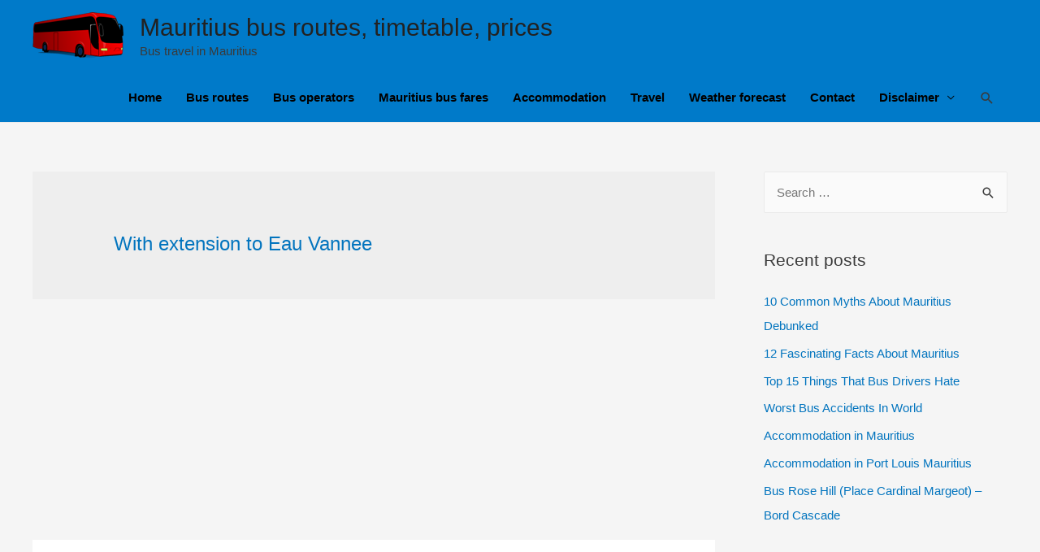

--- FILE ---
content_type: text/html; charset=UTF-8
request_url: https://mauritius-bus.com/with-extension-to-eau-vannee/
body_size: 9765
content:
<!DOCTYPE html>
<html lang="en-US">
<head>
<meta charset="UTF-8">
<meta name="viewport" content="width=device-width, initial-scale=1">
<link rel="profile" href="https://gmpg.org/xfn/11">

<meta name='robots' content='index, follow, max-image-preview:large, max-snippet:-1, max-video-preview:-1' />

	<!-- This site is optimized with the Yoast SEO plugin v23.2 - https://yoast.com/wordpress/plugins/seo/ -->
	<title>With extension to Eau Vannee Archives - Mauritius bus routes, timetable, prices</title>
	<link rel="canonical" href="https://mauritius-bus.com/with-extension-to-eau-vannee/" />
	<meta property="og:locale" content="en_US" />
	<meta property="og:type" content="article" />
	<meta property="og:title" content="With extension to Eau Vannee Archives - Mauritius bus routes, timetable, prices" />
	<meta property="og:url" content="https://mauritius-bus.com/with-extension-to-eau-vannee/" />
	<meta property="og:site_name" content="Mauritius bus routes, timetable, prices" />
	<meta name="twitter:card" content="summary_large_image" />
	<script data-jetpack-boost="ignore" data-jetpack-boost="ignore" type="application/ld+json" class="yoast-schema-graph">{"@context":"https://schema.org","@graph":[{"@type":"CollectionPage","@id":"https://mauritius-bus.com/with-extension-to-eau-vannee/","url":"https://mauritius-bus.com/with-extension-to-eau-vannee/","name":"With extension to Eau Vannee Archives - Mauritius bus routes, timetable, prices","isPartOf":{"@id":"https://mauritius-bus.com/#website"},"breadcrumb":{"@id":"https://mauritius-bus.com/with-extension-to-eau-vannee/#breadcrumb"},"inLanguage":"en-US"},{"@type":"BreadcrumbList","@id":"https://mauritius-bus.com/with-extension-to-eau-vannee/#breadcrumb","itemListElement":[{"@type":"ListItem","position":1,"name":"Home","item":"https://mauritius-bus.com/"},{"@type":"ListItem","position":2,"name":"With extension to Eau Vannee"}]},{"@type":"WebSite","@id":"https://mauritius-bus.com/#website","url":"https://mauritius-bus.com/","name":"Mauritius bus routes, timetable, prices","description":"Bus travel in Mauritius","publisher":{"@id":"https://mauritius-bus.com/#organization"},"potentialAction":[{"@type":"SearchAction","target":{"@type":"EntryPoint","urlTemplate":"https://mauritius-bus.com/?s={search_term_string}"},"query-input":"required name=search_term_string"}],"inLanguage":"en-US"},{"@type":"Organization","@id":"https://mauritius-bus.com/#organization","name":"Mauritius bus routes, timetable, prices","url":"https://mauritius-bus.com/","logo":{"@type":"ImageObject","inLanguage":"en-US","@id":"https://mauritius-bus.com/#/schema/logo/image/","url":"https://i0.wp.com/mauritius-bus.com/wp-content/uploads/2019/01/bus-logo.png?fit=117%2C60&ssl=1","contentUrl":"https://i0.wp.com/mauritius-bus.com/wp-content/uploads/2019/01/bus-logo.png?fit=117%2C60&ssl=1","width":117,"height":60,"caption":"Mauritius bus routes, timetable, prices"},"image":{"@id":"https://mauritius-bus.com/#/schema/logo/image/"}}]}</script>
	<!-- / Yoast SEO plugin. -->


<link rel='dns-prefetch' href='//static.addtoany.com' />
<link rel='dns-prefetch' href='//www.googletagmanager.com' />
<link rel='dns-prefetch' href='//i0.wp.com' />
<link rel="alternate" type="application/rss+xml" title="Mauritius bus routes, timetable, prices &raquo; Feed" href="https://mauritius-bus.com/feed/" />
<link rel='stylesheet' id='all-css-56e2e7143ff88c1e75de56a7561f4858' href='https://mauritius-bus.com/_jb_static/??-eJyVj80KAjEMhN/GkzUsK3oSnyVtowb7szSpy7691VVQUMFLyAx8MwmMg3E5KSWFIdQjJ4GbVUVzpGIKXZhGAScf/VXzl/CSoSeKJICiBdsU0pmNnPjA5EF0CrRq8n80UqoGE0dUzuktg5ML1dMMeBYFG7I7m8C2YJl+tD6fzmM0I2E7otxDmn7In5iiDTQUkrnaVg4ePB2wBv0KofdGc3tluq2a2/Is2cddt910/bZf95uFs7vuCpSnnKE=' type='text/css' media='all' />
<style id='astra-theme-css-inline-css'>
html{font-size:93.75%;}a,.page-title{color:#0274be;}a:hover,a:focus{color:#3a3a3a;}body,button,input,select,textarea{font-family:-apple-system,BlinkMacSystemFont,Segoe UI,Roboto,Oxygen-Sans,Ubuntu,Cantarell,Helvetica Neue,sans-serif;font-weight:inherit;font-size:15px;font-size:1rem;}blockquote{border-color:rgba(2,116,190,0.05);}.site-title{font-size:30px;font-size:2rem;}.ast-archive-description .ast-archive-title{font-size:24px;font-size:1.6rem;}.site-header .site-description{font-size:15px;font-size:1rem;}.entry-title{font-size:24px;font-size:1.6rem;}.comment-reply-title{font-size:24px;font-size:1.6rem;}.ast-comment-list #cancel-comment-reply-link{font-size:15px;font-size:1rem;}h1,.entry-content h1{font-size:30px;font-size:2rem;}h2,.entry-content h2{font-size:24px;font-size:1.6rem;}h3,.entry-content h3{font-size:22px;font-size:1.4666666666667rem;}h4,.entry-content h4{font-size:20px;font-size:1.3333333333333rem;}h5,.entry-content h5{font-size:18px;font-size:1.2rem;}h6,.entry-content h6{font-size:15px;font-size:1rem;}.ast-single-post .entry-title,.page-title{font-size:24px;font-size:1.6rem;}#secondary,#secondary button,#secondary input,#secondary select,#secondary textarea{font-size:15px;font-size:1rem;}::selection{color:transparent;}body,h1,.entry-title a,.entry-content h1,h2,.entry-content h2,h3,.entry-content h3,h4,.entry-content h4,h5,.entry-content h5,h6,.entry-content h6{color:#3a3a3a;}.tagcloud a:hover,.tagcloud a:focus,.tagcloud a.current-item{color:#ffffff;border-color:#0274be;background-color:#0274be;}.main-header-menu a,.ast-header-custom-item a{color:#3a3a3a;}.main-header-menu li:hover > a,.main-header-menu li:hover > .ast-menu-toggle,.main-header-menu .ast-masthead-custom-menu-items a:hover,.main-header-menu li.focus > a,.main-header-menu li.focus > .ast-menu-toggle,.main-header-menu .current-menu-item > a,.main-header-menu .current-menu-ancestor > a,.main-header-menu .current_page_item > a,.main-header-menu .current-menu-item > .ast-menu-toggle,.main-header-menu .current-menu-ancestor > .ast-menu-toggle,.main-header-menu .current_page_item > .ast-menu-toggle{color:#0274be;}input:focus,input[type="text"]:focus,input[type="email"]:focus,input[type="url"]:focus,input[type="password"]:focus,input[type="reset"]:focus,input[type="search"]:focus,textarea:focus{border-color:#0274be;}input[type="radio"]:checked,input[type=reset],input[type="checkbox"]:checked,input[type="checkbox"]:hover:checked,input[type="checkbox"]:focus:checked,input[type=range]::-webkit-slider-thumb{border-color:#0274be;background-color:#0274be;box-shadow:none;}.site-footer a:hover + .post-count,.site-footer a:focus + .post-count{background:#0274be;border-color:#0274be;}.ast-small-footer > .ast-footer-overlay{background-color:#009933;}.footer-adv .footer-adv-overlay{border-top-style:solid;border-top-color:#7a7a7a;}.ast-comment-meta{line-height:1.666666667;font-size:12px;font-size:0.8rem;}.single .nav-links .nav-previous,.single .nav-links .nav-next,.single .ast-author-details .author-title,.ast-comment-meta{color:#0274be;}.menu-toggle,button,.ast-button,.button,input#submit,input[type="button"],input[type="submit"],input[type="reset"]{border-radius:2px;padding:10px 40px;color:transparent;}button:focus,.menu-toggle:hover,button:hover,.ast-button:hover,.button:hover,input[type=reset]:hover,input[type=reset]:focus,input#submit:hover,input#submit:focus,input[type="button"]:hover,input[type="button"]:focus,input[type="submit"]:hover,input[type="submit"]:focus{color:#ffffff;border-color:#3a3a3a;background-color:#3a3a3a;}.entry-meta,.entry-meta *{line-height:1.45;color:#0274be;}.entry-meta a:hover,.entry-meta a:hover *,.entry-meta a:focus,.entry-meta a:focus *{color:#3a3a3a;}blockquote,blockquote a{color:#000000;}.ast-404-layout-1 .ast-404-text{font-size:200px;font-size:13.333333333333rem;}.widget-title{font-size:21px;font-size:1.4rem;color:#3a3a3a;}#cat option,.secondary .calendar_wrap thead a,.secondary .calendar_wrap thead a:visited{color:#0274be;}.secondary .calendar_wrap #today,.ast-progress-val span{background:#0274be;}.secondary a:hover + .post-count,.secondary a:focus + .post-count{background:#0274be;border-color:#0274be;}.calendar_wrap #today > a{color:#ffffff;}.ast-pagination a,.page-links .page-link,.single .post-navigation a{color:#0274be;}.ast-pagination a:hover,.ast-pagination a:focus,.ast-pagination > span:hover:not(.dots),.ast-pagination > span.current,.page-links > .page-link,.page-links .page-link:hover,.post-navigation a:hover{color:#3a3a3a;}.ast-header-break-point .ast-mobile-menu-buttons-minimal.menu-toggle{background:transparent;color:#000000;}.ast-header-break-point .ast-mobile-menu-buttons-outline.menu-toggle{background:transparent;border:1px solid #000000;color:#000000;}.ast-header-break-point .ast-mobile-menu-buttons-fill.menu-toggle{background:#000000;color:#ffffff;}@media (min-width:545px){.ast-page-builder-template .comments-area,.single.ast-page-builder-template .entry-header,.single.ast-page-builder-template .post-navigation{max-width:1240px;margin-left:auto;margin-right:auto;}}@media (max-width:768px){.site-title{font-size:20px;font-size:1.3333333333333rem;}.ast-archive-description .ast-archive-title{font-size:40px;}.entry-title{font-size:30px;}h1,.entry-content h1{font-size:20px;}h2,.entry-content h2{font-size:18px;}h3,.entry-content h3{font-size:18px;}.ast-single-post .entry-title,.page-title{font-size:18px;}}@media (max-width:544px){.site-title{font-size:20px;font-size:1.3333333333333rem;}.ast-archive-description .ast-archive-title{font-size:40px;}.entry-title{font-size:30px;}h1,.entry-content h1{font-size:20px;}h2,.entry-content h2{font-size:18px;}h3,.entry-content h3{font-size:18px;}.ast-single-post .entry-title,.page-title{font-size:18px;}}@media (max-width:768px){html{font-size:85.5%;}}@media (max-width:544px){html{font-size:85.5%;}}@media (min-width:769px){.ast-container{max-width:1240px;}}@font-face {font-family: "Astra";src: url( https://mauritius-bus.com/wp-content/themes/astra/assets/fonts/astra.woff) format("woff"),url( https://mauritius-bus.com/wp-content/themes/astra/assets/fonts/astra.ttf) format("truetype"),url( https://mauritius-bus.com/wp-content/themes/astra/assets/fonts/astra.svg#astra) format("svg");font-weight: normal;font-style: normal;}@media (max-width:921px) {.main-header-bar .main-header-bar-navigation{display:none;}}.ast-desktop .main-header-menu.submenu-with-border .sub-menu,.ast-desktop .main-header-menu.submenu-with-border .children{border-top-width:2px;border-right-width:0px;border-left-width:0px;border-bottom-width:0px;border-style:solid;}.ast-desktop .main-header-menu.submenu-with-border .sub-menu .sub-menu,.ast-desktop .main-header-menu.submenu-with-border .children .children{top:-2px;}.ast-desktop .main-header-menu.submenu-with-border .sub-menu a,.ast-desktop .main-header-menu.submenu-with-border .children a{border-bottom-width:0px;border-style:solid;border-color:#eaeaea;}@media (min-width:769px){.main-header-menu .sub-menu li.ast-left-align-sub-menu:hover > ul,.main-header-menu .sub-menu li.ast-left-align-sub-menu.focus > ul{margin-left:-0px;}}.ast-small-footer{border-top-style:solid;border-top-width:1px;border-top-color:#7a7a7a;}.ast-small-footer-wrap{text-align:center;}@media (max-width:920px){.ast-404-layout-1 .ast-404-text{font-size:100px;font-size:6.6666666666667rem;}}
.ast-header-break-point .site-header{border-bottom-width:1px;}@media (min-width:769px){.main-header-bar{border-bottom-width:1px;}}@media (min-width:769px){#primary{width:70%;}#secondary{width:30%;}}.main-header-menu .menu-item, .main-header-bar .ast-masthead-custom-menu-items{-js-display:flex;display:flex;-webkit-box-pack:center;-webkit-justify-content:center;-moz-box-pack:center;-ms-flex-pack:center;justify-content:center;-webkit-box-orient:vertical;-webkit-box-direction:normal;-webkit-flex-direction:column;-moz-box-orient:vertical;-moz-box-direction:normal;-ms-flex-direction:column;flex-direction:column;}.main-header-menu > .menu-item > a{height:100%;-webkit-box-align:center;-webkit-align-items:center;-moz-box-align:center;-ms-flex-align:center;align-items:center;-js-display:flex;display:flex;}
</style>
<style id='classic-theme-styles-inline-css'>
/*! This file is auto-generated */
.wp-block-button__link{color:#fff;background-color:#32373c;border-radius:9999px;box-shadow:none;text-decoration:none;padding:calc(.667em + 2px) calc(1.333em + 2px);font-size:1.125em}.wp-block-file__button{background:#32373c;color:#fff;text-decoration:none}
</style>
<style id='global-styles-inline-css'>
body{--wp--preset--color--black: #000000;--wp--preset--color--cyan-bluish-gray: #abb8c3;--wp--preset--color--white: #ffffff;--wp--preset--color--pale-pink: #f78da7;--wp--preset--color--vivid-red: #cf2e2e;--wp--preset--color--luminous-vivid-orange: #ff6900;--wp--preset--color--luminous-vivid-amber: #fcb900;--wp--preset--color--light-green-cyan: #7bdcb5;--wp--preset--color--vivid-green-cyan: #00d084;--wp--preset--color--pale-cyan-blue: #8ed1fc;--wp--preset--color--vivid-cyan-blue: #0693e3;--wp--preset--color--vivid-purple: #9b51e0;--wp--preset--gradient--vivid-cyan-blue-to-vivid-purple: linear-gradient(135deg,rgba(6,147,227,1) 0%,rgb(155,81,224) 100%);--wp--preset--gradient--light-green-cyan-to-vivid-green-cyan: linear-gradient(135deg,rgb(122,220,180) 0%,rgb(0,208,130) 100%);--wp--preset--gradient--luminous-vivid-amber-to-luminous-vivid-orange: linear-gradient(135deg,rgba(252,185,0,1) 0%,rgba(255,105,0,1) 100%);--wp--preset--gradient--luminous-vivid-orange-to-vivid-red: linear-gradient(135deg,rgba(255,105,0,1) 0%,rgb(207,46,46) 100%);--wp--preset--gradient--very-light-gray-to-cyan-bluish-gray: linear-gradient(135deg,rgb(238,238,238) 0%,rgb(169,184,195) 100%);--wp--preset--gradient--cool-to-warm-spectrum: linear-gradient(135deg,rgb(74,234,220) 0%,rgb(151,120,209) 20%,rgb(207,42,186) 40%,rgb(238,44,130) 60%,rgb(251,105,98) 80%,rgb(254,248,76) 100%);--wp--preset--gradient--blush-light-purple: linear-gradient(135deg,rgb(255,206,236) 0%,rgb(152,150,240) 100%);--wp--preset--gradient--blush-bordeaux: linear-gradient(135deg,rgb(254,205,165) 0%,rgb(254,45,45) 50%,rgb(107,0,62) 100%);--wp--preset--gradient--luminous-dusk: linear-gradient(135deg,rgb(255,203,112) 0%,rgb(199,81,192) 50%,rgb(65,88,208) 100%);--wp--preset--gradient--pale-ocean: linear-gradient(135deg,rgb(255,245,203) 0%,rgb(182,227,212) 50%,rgb(51,167,181) 100%);--wp--preset--gradient--electric-grass: linear-gradient(135deg,rgb(202,248,128) 0%,rgb(113,206,126) 100%);--wp--preset--gradient--midnight: linear-gradient(135deg,rgb(2,3,129) 0%,rgb(40,116,252) 100%);--wp--preset--font-size--small: 13px;--wp--preset--font-size--medium: 20px;--wp--preset--font-size--large: 36px;--wp--preset--font-size--x-large: 42px;--wp--preset--spacing--20: 0.44rem;--wp--preset--spacing--30: 0.67rem;--wp--preset--spacing--40: 1rem;--wp--preset--spacing--50: 1.5rem;--wp--preset--spacing--60: 2.25rem;--wp--preset--spacing--70: 3.38rem;--wp--preset--spacing--80: 5.06rem;--wp--preset--shadow--natural: 6px 6px 9px rgba(0, 0, 0, 0.2);--wp--preset--shadow--deep: 12px 12px 50px rgba(0, 0, 0, 0.4);--wp--preset--shadow--sharp: 6px 6px 0px rgba(0, 0, 0, 0.2);--wp--preset--shadow--outlined: 6px 6px 0px -3px rgba(255, 255, 255, 1), 6px 6px rgba(0, 0, 0, 1);--wp--preset--shadow--crisp: 6px 6px 0px rgba(0, 0, 0, 1);}:where(.is-layout-flex){gap: 0.5em;}:where(.is-layout-grid){gap: 0.5em;}body .is-layout-flow > .alignleft{float: left;margin-inline-start: 0;margin-inline-end: 2em;}body .is-layout-flow > .alignright{float: right;margin-inline-start: 2em;margin-inline-end: 0;}body .is-layout-flow > .aligncenter{margin-left: auto !important;margin-right: auto !important;}body .is-layout-constrained > .alignleft{float: left;margin-inline-start: 0;margin-inline-end: 2em;}body .is-layout-constrained > .alignright{float: right;margin-inline-start: 2em;margin-inline-end: 0;}body .is-layout-constrained > .aligncenter{margin-left: auto !important;margin-right: auto !important;}body .is-layout-constrained > :where(:not(.alignleft):not(.alignright):not(.alignfull)){max-width: var(--wp--style--global--content-size);margin-left: auto !important;margin-right: auto !important;}body .is-layout-constrained > .alignwide{max-width: var(--wp--style--global--wide-size);}body .is-layout-flex{display: flex;}body .is-layout-flex{flex-wrap: wrap;align-items: center;}body .is-layout-flex > *{margin: 0;}body .is-layout-grid{display: grid;}body .is-layout-grid > *{margin: 0;}:where(.wp-block-columns.is-layout-flex){gap: 2em;}:where(.wp-block-columns.is-layout-grid){gap: 2em;}:where(.wp-block-post-template.is-layout-flex){gap: 1.25em;}:where(.wp-block-post-template.is-layout-grid){gap: 1.25em;}.has-black-color{color: var(--wp--preset--color--black) !important;}.has-cyan-bluish-gray-color{color: var(--wp--preset--color--cyan-bluish-gray) !important;}.has-white-color{color: var(--wp--preset--color--white) !important;}.has-pale-pink-color{color: var(--wp--preset--color--pale-pink) !important;}.has-vivid-red-color{color: var(--wp--preset--color--vivid-red) !important;}.has-luminous-vivid-orange-color{color: var(--wp--preset--color--luminous-vivid-orange) !important;}.has-luminous-vivid-amber-color{color: var(--wp--preset--color--luminous-vivid-amber) !important;}.has-light-green-cyan-color{color: var(--wp--preset--color--light-green-cyan) !important;}.has-vivid-green-cyan-color{color: var(--wp--preset--color--vivid-green-cyan) !important;}.has-pale-cyan-blue-color{color: var(--wp--preset--color--pale-cyan-blue) !important;}.has-vivid-cyan-blue-color{color: var(--wp--preset--color--vivid-cyan-blue) !important;}.has-vivid-purple-color{color: var(--wp--preset--color--vivid-purple) !important;}.has-black-background-color{background-color: var(--wp--preset--color--black) !important;}.has-cyan-bluish-gray-background-color{background-color: var(--wp--preset--color--cyan-bluish-gray) !important;}.has-white-background-color{background-color: var(--wp--preset--color--white) !important;}.has-pale-pink-background-color{background-color: var(--wp--preset--color--pale-pink) !important;}.has-vivid-red-background-color{background-color: var(--wp--preset--color--vivid-red) !important;}.has-luminous-vivid-orange-background-color{background-color: var(--wp--preset--color--luminous-vivid-orange) !important;}.has-luminous-vivid-amber-background-color{background-color: var(--wp--preset--color--luminous-vivid-amber) !important;}.has-light-green-cyan-background-color{background-color: var(--wp--preset--color--light-green-cyan) !important;}.has-vivid-green-cyan-background-color{background-color: var(--wp--preset--color--vivid-green-cyan) !important;}.has-pale-cyan-blue-background-color{background-color: var(--wp--preset--color--pale-cyan-blue) !important;}.has-vivid-cyan-blue-background-color{background-color: var(--wp--preset--color--vivid-cyan-blue) !important;}.has-vivid-purple-background-color{background-color: var(--wp--preset--color--vivid-purple) !important;}.has-black-border-color{border-color: var(--wp--preset--color--black) !important;}.has-cyan-bluish-gray-border-color{border-color: var(--wp--preset--color--cyan-bluish-gray) !important;}.has-white-border-color{border-color: var(--wp--preset--color--white) !important;}.has-pale-pink-border-color{border-color: var(--wp--preset--color--pale-pink) !important;}.has-vivid-red-border-color{border-color: var(--wp--preset--color--vivid-red) !important;}.has-luminous-vivid-orange-border-color{border-color: var(--wp--preset--color--luminous-vivid-orange) !important;}.has-luminous-vivid-amber-border-color{border-color: var(--wp--preset--color--luminous-vivid-amber) !important;}.has-light-green-cyan-border-color{border-color: var(--wp--preset--color--light-green-cyan) !important;}.has-vivid-green-cyan-border-color{border-color: var(--wp--preset--color--vivid-green-cyan) !important;}.has-pale-cyan-blue-border-color{border-color: var(--wp--preset--color--pale-cyan-blue) !important;}.has-vivid-cyan-blue-border-color{border-color: var(--wp--preset--color--vivid-cyan-blue) !important;}.has-vivid-purple-border-color{border-color: var(--wp--preset--color--vivid-purple) !important;}.has-vivid-cyan-blue-to-vivid-purple-gradient-background{background: var(--wp--preset--gradient--vivid-cyan-blue-to-vivid-purple) !important;}.has-light-green-cyan-to-vivid-green-cyan-gradient-background{background: var(--wp--preset--gradient--light-green-cyan-to-vivid-green-cyan) !important;}.has-luminous-vivid-amber-to-luminous-vivid-orange-gradient-background{background: var(--wp--preset--gradient--luminous-vivid-amber-to-luminous-vivid-orange) !important;}.has-luminous-vivid-orange-to-vivid-red-gradient-background{background: var(--wp--preset--gradient--luminous-vivid-orange-to-vivid-red) !important;}.has-very-light-gray-to-cyan-bluish-gray-gradient-background{background: var(--wp--preset--gradient--very-light-gray-to-cyan-bluish-gray) !important;}.has-cool-to-warm-spectrum-gradient-background{background: var(--wp--preset--gradient--cool-to-warm-spectrum) !important;}.has-blush-light-purple-gradient-background{background: var(--wp--preset--gradient--blush-light-purple) !important;}.has-blush-bordeaux-gradient-background{background: var(--wp--preset--gradient--blush-bordeaux) !important;}.has-luminous-dusk-gradient-background{background: var(--wp--preset--gradient--luminous-dusk) !important;}.has-pale-ocean-gradient-background{background: var(--wp--preset--gradient--pale-ocean) !important;}.has-electric-grass-gradient-background{background: var(--wp--preset--gradient--electric-grass) !important;}.has-midnight-gradient-background{background: var(--wp--preset--gradient--midnight) !important;}.has-small-font-size{font-size: var(--wp--preset--font-size--small) !important;}.has-medium-font-size{font-size: var(--wp--preset--font-size--medium) !important;}.has-large-font-size{font-size: var(--wp--preset--font-size--large) !important;}.has-x-large-font-size{font-size: var(--wp--preset--font-size--x-large) !important;}
.wp-block-navigation a:where(:not(.wp-element-button)){color: inherit;}
:where(.wp-block-post-template.is-layout-flex){gap: 1.25em;}:where(.wp-block-post-template.is-layout-grid){gap: 1.25em;}
:where(.wp-block-columns.is-layout-flex){gap: 2em;}:where(.wp-block-columns.is-layout-grid){gap: 2em;}
.wp-block-pullquote{font-size: 1.5em;line-height: 1.6;}
</style>








<!--[if IE]>
<script data-jetpack-boost="ignore" type="text/javascript" src="https://mauritius-bus.com/wp-content/themes/astra/assets/js/minified/flexibility.min.js?ver=1.6.2" id="astra-flexibility-js"></script>
<script data-jetpack-boost="ignore" type="text/javascript" id="astra-flexibility-js-after">
/* <![CDATA[ */
flexibility(document.documentElement);
/* ]]> */
</script>
<![endif]-->




<!-- Google tag (gtag.js) snippet added by Site Kit -->
<!-- Google Analytics snippet added by Site Kit -->


<meta name="generator" content="Site Kit by Google 1.164.0" /><link rel="icon" href="https://i0.wp.com/mauritius-bus.com/wp-content/uploads/2019/01/cropped-bus.png?fit=32%2C32&#038;ssl=1" sizes="32x32" />
<link rel="icon" href="https://i0.wp.com/mauritius-bus.com/wp-content/uploads/2019/01/cropped-bus.png?fit=192%2C192&#038;ssl=1" sizes="192x192" />
<link rel="apple-touch-icon" href="https://i0.wp.com/mauritius-bus.com/wp-content/uploads/2019/01/cropped-bus.png?fit=180%2C180&#038;ssl=1" />
<meta name="msapplication-TileImage" content="https://i0.wp.com/mauritius-bus.com/wp-content/uploads/2019/01/cropped-bus.png?fit=270%2C270&#038;ssl=1" />
		<style type="text/css" id="wp-custom-css">
			.main-header-bar {
background: #007AC9;
}
.main-header-menu li.menu-item a:hover {
color:#ffffff;
} 
.main-header-menu li.menu-item a {
color:#000000;
} 
.site-title a:hover {
color:#ffffff;
}
.main-header-menu  a {
background-color:#007AC9;
}		</style>
		</head>

<body itemtype='https://schema.org/Blog' itemscope='itemscope' class="archive tag tag-with-extension-to-eau-vannee tag-370 wp-custom-logo ast-desktop ast-separate-container ast-right-sidebar astra-1.6.2 ast-header-custom-item-inside ast-mobile-inherit-site-logo ast-inherit-site-logo-transparent">

<div id="page" class="hfeed site">
	<a class="skip-link screen-reader-text" href="#content">Skip to content</a>

	
	
		<header itemtype="https://schema.org/WPHeader" itemscope="itemscope" id="masthead" class="site-header ast-primary-submenu-animation-fade header-main-layout-1 ast-primary-menu-enabled ast-logo-title-inline ast-menu-toggle-icon ast-mobile-header-stack" role="banner">

			
			
<div class="main-header-bar-wrap">
	<div class="main-header-bar">
				<div class="ast-container">

			<div class="ast-flex main-header-container">
				
		<div class="site-branding">
			<div class="ast-site-identity" itemscope="itemscope" itemtype="https://schema.org/Organization">
				<span class="site-logo-img"><a href="https://mauritius-bus.com/" class="custom-logo-link" rel="home"><img width="117" height="60" src="https://mauritius-bus.com/wp-content/uploads/2019/01/bus-logo.png" class="custom-logo" alt="Mauritius bus routes, timetable, prices" decoding="async" /></a></span><div class="ast-site-title-wrap">
							<span class="site-title" itemprop="name">
					<a href="https://mauritius-bus.com/" rel="home" itemprop="url" >
						Mauritius bus routes, timetable, prices
					</a>
				</span>
							<p class="site-description" itemprop="description">
					Bus travel in Mauritius
				</p>
						</div>			</div>
		</div>

		<!-- .site-branding -->
				<div class="ast-mobile-menu-buttons">

			
					<div class="ast-button-wrap">
			<button type="button" class="menu-toggle main-header-menu-toggle  ast-mobile-menu-buttons-fill " rel="main-menu" aria-controls='primary-menu' aria-expanded='false'>
				<span class="screen-reader-text">Main Menu</span>
				<span class="menu-toggle-icon"></span>
							</button>
		</div>
			
			
		</div>
			<div class="ast-main-header-bar-alignment"><div class="main-header-bar-navigation"><nav itemtype="https://schema.org/SiteNavigationElement" itemscope="itemscope" id="site-navigation" class="ast-flex-grow-1" role="navigation" aria-label="Site Navigation"><div class="main-navigation"><ul id="primary-menu" class="main-header-menu ast-nav-menu ast-flex ast-justify-content-flex-end  submenu-with-border astra-menu-animation-fade "><li id="menu-item-792" class="menu-item menu-item-type-custom menu-item-object-custom menu-item-home menu-item-792"><a href="https://mauritius-bus.com">Home</a></li>
<li id="menu-item-762" class="menu-item menu-item-type-taxonomy menu-item-object-category menu-item-762"><a href="https://mauritius-bus.com/bus-routes/">Bus routes</a></li>
<li id="menu-item-763" class="menu-item menu-item-type-taxonomy menu-item-object-category menu-item-763"><a href="https://mauritius-bus.com/bus-operators/">Bus operators</a></li>
<li id="menu-item-761" class="menu-item menu-item-type-post_type menu-item-object-page menu-item-761"><a href="https://mauritius-bus.com/fares-prices/">Mauritius bus fares</a></li>
<li id="menu-item-1013" class="menu-item menu-item-type-taxonomy menu-item-object-category menu-item-1013"><a href="https://mauritius-bus.com/accommodation/">Accommodation</a></li>
<li id="menu-item-1078" class="menu-item menu-item-type-taxonomy menu-item-object-category menu-item-1078"><a href="https://mauritius-bus.com/travel/">Travel</a></li>
<li id="menu-item-795" class="menu-item menu-item-type-post_type menu-item-object-post menu-item-795"><a href="https://mauritius-bus.com/long-term-weather-forecast/">Weather forecast</a></li>
<li id="menu-item-757" class="menu-item menu-item-type-post_type menu-item-object-page menu-item-757"><a href="https://mauritius-bus.com/contact/">Contact</a></li>
<li id="menu-item-758" class="menu-item menu-item-type-post_type menu-item-object-page menu-item-has-children menu-item-758"><a href="https://mauritius-bus.com/disclaimer/">Disclaimer</a>
<ul class="sub-menu">
	<li id="menu-item-759" class="menu-item menu-item-type-post_type menu-item-object-page menu-item-759"><a href="https://mauritius-bus.com/privacy-policy/">Privacy Policy</a></li>
</ul>
</li>
			<li class="ast-masthead-custom-menu-items search-custom-menu-item">
						<div class="ast-search-menu-icon slide-search" id="ast-search-form">
			<div class="ast-search-icon">
				<a class="slide-search astra-search-icon" href="#">
					<span class="screen-reader-text">Search</span>
				</a>
			</div>
			<form role="search" method="get" class="search-form" action="https://mauritius-bus.com/">
			<label>
				<span class="screen-reader-text">Search for:</span>
				<input type="search" class="search-field" placeholder="Search &hellip;" value="" name="s" />
			</label>
			<button type="submit" class="search-submit" value="Search"><i class="astra-search-icon"></i></button>
		</form>		</div>
					</li>
			</ul></div></nav></div></div>			</div><!-- Main Header Container -->
		</div><!-- ast-row -->
			</div> <!-- Main Header Bar -->
</div> <!-- Main Header Bar Wrap -->

			
		</header><!-- #masthead -->
		
	
	
	<div id="content" class="site-content">

		<div class="ast-container">

		

	<div id="primary" class="content-area primary">

		
		
				<section class="ast-archive-description">
					<h1 class="page-title ast-archive-title">With extension to Eau Vannee</h1>
									</section>

				
					<main id="main" class="site-main" role="main">

				
					<div class="ast-row">
					<div class='code-block code-block-5' style='margin: 8px 0; clear: both; height: 280px;'>

<!-- mauritius-interakt-2017 -->
<ins class="adsbygoogle"
     style="display:block"
     data-ad-client="ca-pub-0530278623976951"
     data-ad-slot="7191348332"
     data-ad-format="auto"
     data-full-width-responsive="true"></ins>
</div>


<article itemtype="https://schema.org/CreativeWork" itemscope="itemscope" id="post-560" class="post-560 post type-post status-publish format-standard hentry category-bus-routes tag-citron-donis tag-malartic-saint-gabriel tag-petit-gabriel tag-port-mathurin tag-solitude tag-traffic-centre tag-with-extension-to-eau-vannee ast-col-sm-12 ast-article-post">

	
	<div class="ast-post-format- ast-no-thumb blog-layout-1">

	<div class="post-content ast-col-md-12">

		<div class="ast-blog-featured-section post-thumb ast-col-md-12"></div>		<header class="entry-header">
			<h2 class="entry-title" itemprop="headline"><a href="https://mauritius-bus.com/bus-citron-donis-port-mathurin-traffic-centre/" rel="bookmark">Bus Citron Donis &#8211; Port Mathurin (Traffic Centre)</a></h2>			<div class="entry-meta"><span class="cat-links"><a href="https://mauritius-bus.com/bus-routes/" rel="category tag">Bus routes</a></span></div>		</header><!-- .entry-header -->
		
		<div class="entry-content clear" itemprop="text">

			
			<p>Mauritius bus schedule &#8211; route number:Citron Donis &#8211; Port Mathurin (Traffic Centre) Operator:Individual Operator timetable, fares, travel duration</p>

			
					</div><!-- .entry-content .clear -->
	</div><!-- .post-content -->

</div> <!-- .blog-layout-1 -->

	
</article><!-- #post-## -->


					

<article itemtype="https://schema.org/CreativeWork" itemscope="itemscope" id="post-559" class="post-559 post type-post status-publish format-standard hentry category-bus-routes tag-citron-donis tag-malartic-saint-gabriel tag-petit-gabriel tag-port-mathurin tag-solitude tag-traffic-centre tag-with-extension-to-eau-vannee ast-col-sm-12 ast-article-post">

	
	<div class="ast-post-format- ast-no-thumb blog-layout-1">

	<div class="post-content ast-col-md-12">

		<div class="ast-blog-featured-section post-thumb ast-col-md-12"></div>		<header class="entry-header">
			<h2 class="entry-title" itemprop="headline"><a href="https://mauritius-bus.com/bus-port-mathurin-traffic-centre-citron-donis/" rel="bookmark">Bus Port Mathurin (Traffic Centre) &#8211; Citron Donis</a></h2>			<div class="entry-meta"><span class="cat-links"><a href="https://mauritius-bus.com/bus-routes/" rel="category tag">Bus routes</a></span></div>		</header><!-- .entry-header -->
		
		<div class="entry-content clear" itemprop="text">

			
			<p>Mauritius bus schedule &#8211; route number:Route 211 Operator:Individual Operator timetable, fares, travel duration</p>

			
					</div><!-- .entry-content .clear -->
	</div><!-- .post-content -->

</div> <!-- .blog-layout-1 -->

	
</article><!-- #post-## -->


					<div class='code-block code-block-7' style='margin: 8px 0; clear: both; height: 280px;'>

<ins class="adsbygoogle"
     style="display:block"
     data-ad-format="autorelaxed"
     data-ad-client="ca-pub-0530278623976951"
     data-ad-slot="5667342039"></ins>
</div>

					</div>
				
			</main><!-- #main -->
			
		<div class='ast-pagination'></div>
		
	</div><!-- #primary -->


	
<div itemtype="https://schema.org/WPSideBar" itemscope="itemscope" id="secondary" class="widget-area secondary" role="complementary">

	<div class="sidebar-main">

		
		
			<aside id="search-2" class="widget widget_search"><form role="search" method="get" class="search-form" action="https://mauritius-bus.com/">
				<label>
					<span class="screen-reader-text">Search for:</span>
					<input type="search" class="search-field" placeholder="Search &hellip;" value="" name="s" />
				</label>
				<input type="submit" class="search-submit" value="Search" />
			</form></aside>
		<aside id="recent-posts-3" class="widget widget_recent_entries">
		<h2 class="widget-title">Recent posts</h2>
		<ul>
											<li>
					<a href="https://mauritius-bus.com/10-common-myths-about-mauritius-debunked/">10 Common Myths About Mauritius Debunked</a>
									</li>
											<li>
					<a href="https://mauritius-bus.com/12-fascinating-facts-about-mauritius/">12 Fascinating Facts About Mauritius</a>
									</li>
											<li>
					<a href="https://mauritius-bus.com/top-15-things-that-bus-drivers-hate/">Top 15 Things That Bus Drivers Hate</a>
									</li>
											<li>
					<a href="https://mauritius-bus.com/worst-bus-accidents-in-world/">Worst Bus Accidents In World</a>
									</li>
											<li>
					<a href="https://mauritius-bus.com/accommodation-in-mauritius/">Accommodation in Mauritius</a>
									</li>
											<li>
					<a href="https://mauritius-bus.com/accommodation-in-port-louis-mauritius/">Accommodation in Port Louis Mauritius</a>
									</li>
											<li>
					<a href="https://mauritius-bus.com/bus-rose-hill-place-cardinal-margeot-bord-cascade/">Bus Rose Hill (Place Cardinal Margeot) &#8211; Bord Cascade</a>
									</li>
					</ul>

		</aside>
		
		
	</div><!-- .sidebar-main -->
</div><!-- #secondary -->


			
			</div> <!-- ast-container -->

		</div><!-- #content -->

		
		
		
		<footer itemtype="https://schema.org/WPFooter" itemscope="itemscope" id="colophon" class="site-footer" role="contentinfo">

			
			
<div class="ast-small-footer footer-sml-layout-1">
	<div class="ast-footer-overlay">
		<div class="ast-container">
			<div class="ast-small-footer-wrap" >
									<div class="ast-small-footer-section ast-small-footer-section-1" >
						Copyright © 2025 <span class="ast-footer-site-title">Mauritius bus routes, timetable, prices</span>					</div>
				
				
			</div><!-- .ast-row .ast-small-footer-wrap -->
		</div><!-- .ast-container -->
	</div><!-- .ast-footer-overlay -->
</div><!-- .ast-small-footer-->

			
		</footer><!-- #colophon -->
		
		
	</div><!-- #page -->

	
	




	<script data-ad-client="ca-pub-0530278623976951" async src="https://pagead2.googlesyndication.com/pagead/js/adsbygoogle.js"></script><script type="text/javascript" src="https://mauritius-bus.com/wp-includes/js/jquery/jquery.min.js?ver=3.7.1" id="jquery-core-js"></script><script type='text/javascript' src='https://mauritius-bus.com/_jb_static/??-eJyNzsEOwiAMBuC38SRjaJynxWdhUGcn0FlAw9uLyY5uWdKkh/9r/srPLDAYly1EOdV5ZeCyLOFxZJ2g8RiaKR7lf5xRGuIdykPIa8piTPINwRL/oplcuaNz1QCnPUcMI1SrE7HgHBL61Y9Wuja5JS8YtC2b6kH0jIu4+V5d21Z13fl0OZihV1+nQ4YJ'></script><script type="text/javascript" src="https://mauritius-bus.com/wp-includes/js/dist/i18n.min.js?ver=7701b0c3857f914212ef" id="wp-i18n-js"></script><script type="text/javascript" id="wp-i18n-js-after">
/* <![CDATA[ */
wp.i18n.setLocaleData( { 'text direction\u0004ltr': [ 'ltr' ] } );
/* ]]> */
</script><script type="text/javascript" src="https://mauritius-bus.com/wp-includes/js/dist/a11y.min.js?ver=7032343a947cfccf5608" id="wp-a11y-js"></script><script type="text/javascript" id="jquery-ui-autocomplete-js-extra">
/* <![CDATA[ */
var uiAutocompleteL10n = {"noResults":"No results found.","oneResult":"1 result found. Use up and down arrow keys to navigate.","manyResults":"%d results found. Use up and down arrow keys to navigate.","itemSelected":"Item selected."};
/* ]]> */
</script><script type="text/javascript" id="wunderground-widget-js-extra">
/* <![CDATA[ */
var WuWidget = {"apiKey":"3ffab52910ec1a0e","_wpnonce":"491a207878","ajaxurl":"https:\/\/mauritius-bus.com\/wp-admin\/admin-ajax.php","is_admin":"","subdomain":"www"};
/* ]]> */
</script><script type='text/javascript' src='https://mauritius-bus.com/_jb_static/??-eJx9jEEKwzAMBH/TUxMRkian0LektggKtuxaUkx/X9MeC4WFhWVnoOaO2AXzKHC0PA3LC4xgM00uxRxQsY/E/SFXaG+XWJEVcrCdWKAaeyx7Sa1hE0H9iCr5HfUv2CYTTRFLV/AkrF/wd26Ge1yH5TbP4zJN48U91uEN8bdE/Q=='></script><script type="text/javascript" id="addtoany-core-js-before">
/* <![CDATA[ */
window.a2a_config=window.a2a_config||{};a2a_config.callbacks=[];a2a_config.overlays=[];a2a_config.templates={};
/* ]]> */
</script><script type="text/javascript" defer src="https://static.addtoany.com/menu/page.js" id="addtoany-core-js"></script><script type='text/javascript' defer src='https://mauritius-bus.com/wp-content/plugins/add-to-any/addtoany.min.js?m=1737616456'></script><script type="text/javascript" src="https://www.googletagmanager.com/gtag/js?id=GT-PHPXS3" id="google_gtagjs-js" async></script><script type="text/javascript" id="google_gtagjs-js-after">
/* <![CDATA[ */
window.dataLayer = window.dataLayer || [];function gtag(){dataLayer.push(arguments);}
gtag("set","linker",{"domains":["mauritius-bus.com"]});
gtag("js", new Date());
gtag("set", "developer_id.dZTNiMT", true);
gtag("config", "GT-PHPXS3");
/* ]]> */
</script><script>
  (function(i,s,o,g,r,a,m){i['GoogleAnalyticsObject']=r;i[r]=i[r]||function(){
  (i[r].q=i[r].q||[]).push(arguments)},i[r].l=1*new Date();a=s.createElement(o),
  m=s.getElementsByTagName(o)[0];a.async=1;a.src=g;m.parentNode.insertBefore(a,m)
  })(window,document,'script','//www.google-analytics.com/analytics.js','ga');

  ga('create', 'UA-6240640-20', 'auto');
  ga('send', 'pageview');

</script><script async src="https://pagead2.googlesyndication.com/pagead/js/adsbygoogle.js?client=ca-pub-0530278623976951"
     crossorigin="anonymous"></script><script>
     (adsbygoogle = window.adsbygoogle || []).push({});
</script><script async src="https://pagead2.googlesyndication.com/pagead/js/adsbygoogle.js?client=ca-pub-0530278623976951"
     crossorigin="anonymous"></script><script>
     (adsbygoogle = window.adsbygoogle || []).push({});
</script><script type="text/javascript" id="astra-theme-js-js-extra">
/* <![CDATA[ */
var astra = {"break_point":"921","isRtl":""};
/* ]]> */
</script><script type='text/javascript' src='https://mauritius-bus.com/wp-content/themes/astra/assets/js/minified/style.min.js?m=1546771914'></script><script type="text/javascript" id="owmw-ajax-js-js-before">
/* <![CDATA[ */
const owmwAjax = {"owmw_nonce":"a3bbdfe540","owmw_url":"https:\/\/mauritius-bus.com\/wp-admin\/admin-ajax.php?lang=en"}
/* ]]> */
</script><script type="text/javascript" src="https://mauritius-bus.com/wp-content/plugins/owm-weather/js/owm-weather-ajax.js?ver=6.4.7" id="owmw-ajax-js-js"></script></body>
</html>

<!--
Performance optimized by W3 Total Cache. Learn more: https://www.boldgrid.com/w3-total-cache/

Page Caching using Disk: Enhanced 

Served from: mauritius-bus.com @ 2025-11-20 04:20:50 by W3 Total Cache
-->

--- FILE ---
content_type: text/html; charset=utf-8
request_url: https://www.google.com/recaptcha/api2/aframe
body_size: 268
content:
<!DOCTYPE HTML><html><head><meta http-equiv="content-type" content="text/html; charset=UTF-8"></head><body><script nonce="2dJS_-NOdOf5qEj-ZKU74w">/** Anti-fraud and anti-abuse applications only. See google.com/recaptcha */ try{var clients={'sodar':'https://pagead2.googlesyndication.com/pagead/sodar?'};window.addEventListener("message",function(a){try{if(a.source===window.parent){var b=JSON.parse(a.data);var c=clients[b['id']];if(c){var d=document.createElement('img');d.src=c+b['params']+'&rc='+(localStorage.getItem("rc::a")?sessionStorage.getItem("rc::b"):"");window.document.body.appendChild(d);sessionStorage.setItem("rc::e",parseInt(sessionStorage.getItem("rc::e")||0)+1);localStorage.setItem("rc::h",'1763598052524');}}}catch(b){}});window.parent.postMessage("_grecaptcha_ready", "*");}catch(b){}</script></body></html>